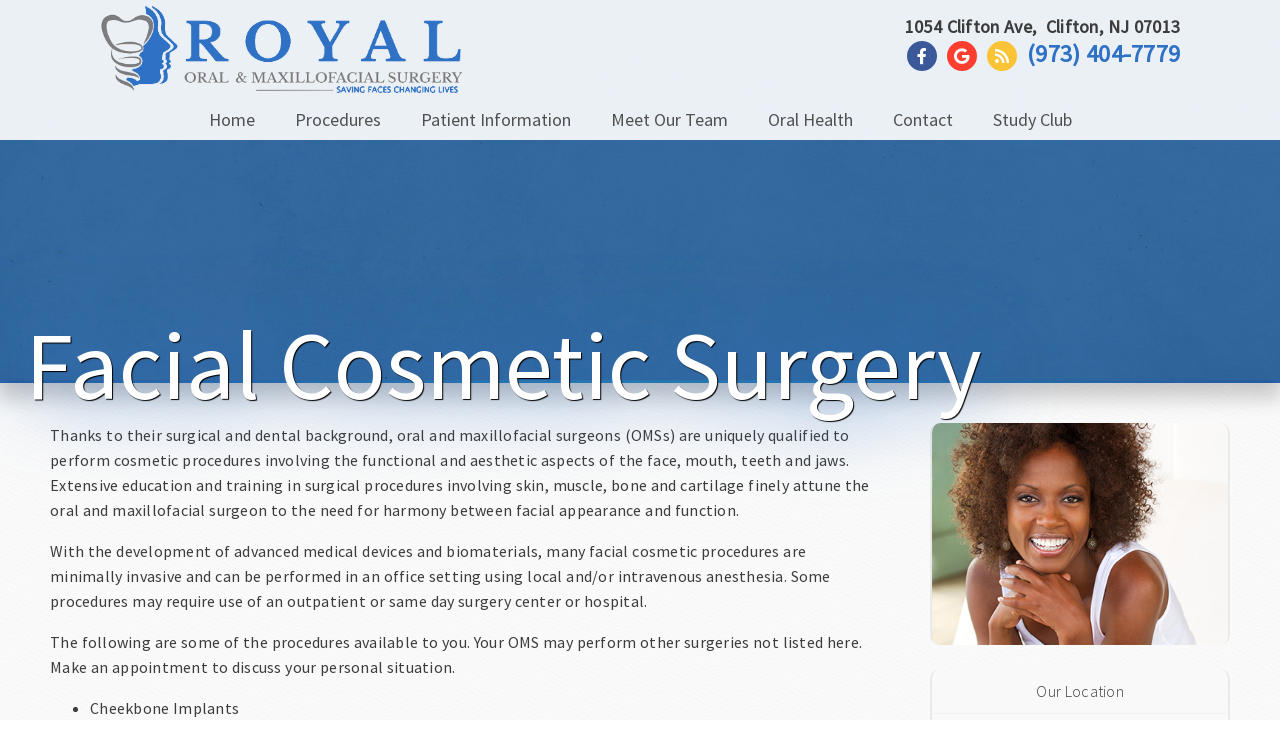

--- FILE ---
content_type: text/html
request_url: https://royaloral.com/services/facial-cosmetic-surgery/
body_size: 17434
content:
<!DOCTYPE html>
		<html lang="en-US" class="loading">
			<head>
				<meta http-equiv="Content-Type" content="text/html; charset=UTF-8" />
				<meta name="viewport" content="width=device-width, initial-scale=1.0">
				<style>
					html {-webkit-tap-highlight-color: rgba(0,0,0,0); -webkit-tap-highlight-color: transparent;}
					body {padding: 0px; margin: 0px; font-size: 16px; font-family: arial; overflow-x: hidden;}
					img {max-width: 100%;}
					section {display: inline-block; clear: both; width: 100%; box-sizing: border-box;}
					a {text-decoration: none;}
					.defer-css {display: none;}
					.skip-menu {position: absolute; left: -500px;}
					.content-section .alerts-panel {width: 100%;}
					.to-top {position: fixed; right: 10px; bottom: 10px; width: 43px; height: 43px; border-radius: 50%; background-color: white; display: block; z-index: 999; box-sizing: border-box; box-shadow: 0px 0px 10px rgba(0, 0, 0, 0.1); text-align: center; line-height: 43px; cursor: pointer; display: none;}
					.content-section {position: relative; display: block;}
					.content-section .alerts-panel p {width: 100%; text-align: center; padding: 20px; margin: 0px; box-sizing: border-box; display: none;}
					.content-section.system-splash {width: 100vw; height: 100vh; padding: 40px; box-sizing: border-box; flex-direction: column; justify-content: center; align-items: center; display: none; z-index: 999999;}
					.content-section.system-splash .system-splash-close {padding: 10px 20px; margin-top: 40px; border: 1px solid black;}
					[data-system="services-faqs-container"] .services-qa-container {display: flex; flex-direction: column;}
					[data-system="services-faqs-container"] .services-qa-container > div {display: none;}
					[data-system="services-faqs-container"] .services-qa-container .services-qa-title {user-select: none; margin: 0px; margin-bottom: 0.5rem; cursor: pointer; border-bottom: 1px dotted #e6e6e6; padding-bottom: 0.5rem; box-sizing: border-box; display: block;}
					[data-system="services-faqs-container"] .services-qa-container .services-qa-title .qa-toggle {float: right; margin-left: 40px;}
					#ad-tracking-source, #ad-tracking-campaign {display: none !important;}

					@media (max-width: 360px) {
						.content-section.system-splash {display: flex;}
					}
				</style>
				<style>
					.preload * {
						-webkit-transition: none !important;
						-moz-transition: none !important;
						-ms-transition: none !important;
						-o-transition: none !important;
					}
				</style>
				<script>var javascript;	javascript.load = []; function javascript() {}</script>
	<script>
				function gtag(arguments) {
					dataLayer.push(arguments);
				}
			
				google_tracking = {
					gtag: function() {
						dataLayer.push(arguments);
					}
				};
			</script>
			<script>
				javascript.load.push('system_gtm');
				javascript.prototype.system_gtm = function() {
					var script_loaded = false;
					function load_script() {
						script_loaded = true;						
						$.getScript('https://www.googletagmanager.com/gtag/js?id=UA-57577029-1');
						window.dataLayer = window.dataLayer || [];
						google_tracking.gtag('js', new Date());
google_tracking.gtag('config', 'UA-57577029-1');

					}
					$(document).one('scroll', function() {
						if (script_loaded == false) {
							load_script();
						}
					});
					$(document).one('mousemove', function() {
						if (script_loaded == false) {
							load_script();
						}
					});
					$('body').one('click', function() {
						if (script_loaded == false) {
							load_script();
						}
					});
				}
			</script>
		<link rel="preload" as="image" href="/custom/images/banner1.webp" imagesrcset="/custom/images/banner1.webp" />
<style>
	@media(max-width:412px) {
		#thor-home-header {
			min-height: 230px;
		}
		
		#thor-home-header .header-logo {
			height: 90px !important;
		}
		
		#thor-home-header .contact-bar .social-container .break:first-of-type {
			height: 30px !important;
		}
		
		#thor-top-menu {
			height: 40px !important;
		}
		
		#thor-home-banner .thor-banner-background {
			height: 160px !important;
		}
		
		#thor-home-circles {
			height: 200px !important;
		}
		
		#thor-home-welcome .content-container {
			min-height: 1000px !important;
		}
		
		#thor-home-welcome h1 {
			min-height: 100px !important;
		}
		
		#thor-home-header .contact-bar .header-address {
			height: 45px !important;
		}
		
		#thor-home-header .contact-bar {
			height: 130px !important;
		}
	}
</style>	
				<meta HTTP-EQUIV="Expires" CONTENT="Never">
				<meta HTTP-EQUIV="CACHE-CONTROL" CONTENT="PUBLIC">
	<meta name="description" content="If you are looking for facial cosmetic surgery in Clifton NJ, look no further than Royal Oral & Maxillofacial Surgery. Call (973) 404-7779 today for an apppointment." /><meta name="keywords" content="Clifton NJ Facial Cosmetic Surgery, Facial Cosmetic Surgery Clifton NJ, Cosmetic Procedures in Clifton NJ, Clifton NJ Cosmetic Procedures, Cosmetic Procedures 07013, Facial Cosmetic Surgery 07013" /><meta name="robots" content="index, follow" /><meta property="og:title" content="Clifton NJ Facial Cosmetic Surgery | Facial Cosmetic Surgery Clifton NJ | Cosmetic Procedures in Clifton NJ" /><meta property="og:url" content="https://royaloral.com/services/facial-cosmetic-surgery/" /><meta property="og:type" content="website" /><meta property="og:description" content="If you are looking for facial cosmetic surgery in Clifton NJ, look no further than Royal Oral & Maxillofacial Surgery. Call (973) 404-7779 today for an apppointment." /><meta property="og:image" content="https://royaloral.com/custom/images/logo.png" /><title>Clifton NJ Facial Cosmetic Surgery | Facial Cosmetic Surgery Clifton NJ | Cosmetic Procedures in Clifton NJ</title><link rel="stylesheet preload" as="font" href="https://fonts.googleapis.com/css?family=Source+Sans+Pro:300,400" media="none" onload="if(media!='all')media='all'"><link rel="stylesheet preload" as="font" href="https://fonts.googleapis.com/css?family=Courgette" media="none" onload="if(media!='all')media='all'"><link rel="stylesheet preload" as="font" href="https://fonts.googleapis.com/css?family=Roboto+Slab" media="none" onload="if(media!='all')media='all'"><link rel="stylesheet preload" as="font" href="https://fonts.googleapis.com/css?family=Cabin" media="none" onload="if(media!='all')media='all'"><link rel="stylesheet preload" as="font" href="https://fonts.googleapis.com/css?family=Great+Vibes" media="none" onload="if(media!='all')media='all'"></head>
		<body class="preload" data-tracking-id="">
	
			<a tabindex="0" class="skip-menu" href="#skip-menu">Skip Menu</a>
	
					<section class="content-section system-splash" style="background-color: #ffffff">
						<img src="/custom/images/logo.png" />
						
						<div class="system-splash-close" style="border-color: #000000; color: #000000;">Continue</div>
					</section>
				
			<section class="content-section">
				<div class="alerts-panel"></div>
			</section>
			<section class="content-section">
				<div class="to-top"><i class="fas fa-angle-up"></i></div>
		<section id="thor-home-header">
		<a aria-label="Home" href="/"><img alt="Logo Image" class="header-logo" src="/custom/images/logo.png" /></a>
		<div class="contact-bar">
			
						<div class="right">
						<ul class="header-address">
							
							<li class="break">1054 Clifton Ave, </li>
						
							
							
								<li class="break">Clifton, NJ 07013</li>
							
						</ul>
						<div class="social-container">
						<span class="break">
					<a href="https://www.facebook.com/Royal-Oral-Maxillofacial-Surgery-1528071827446564/"  rel="noopener" target="_blank" aria-label="Social Media Link"><i class="social-icon fab fa-facebook-f" style="background-color: #3b5998; color: #3b5998;"></i></a><a href="http://tdi2u.com/royomfspjgmb"  rel="noopener" target="_blank" aria-label="Social Media Link"><i class="social-icon fab fa-google" style="background-color: #ff3e30; color: #ff3e30;"></i></a><a href="/blog/"  rel="noopener" target="_blank" aria-label="Social Media Link"><i class="social-icon fas fa-rss" style="background-color: #fbc336; color: #fbc336;"></i></a></span><span class="break"><a aria-label="Click to Call" class="phone" href="tel:+1 (973) 404-7779">(973) 404-7779</a></span>
						</div>
						</div>
							</div>
</section><style>#thor-home-header {
  width: 100%;
  height: 100px;
  background-color: rgba(255,255,255,0.9);
  position: absolute;
  padding: 0px 250px;
  box-sizing: border-box;
  display: block;
  z-index: 900;
}
#thor-home-header .header-logo {
  transform: translate(0px,15px);
  max-height: 90px;
  max-width: 380px;
}
#thor-home-header .contact-bar {
  text-align: right;
  display: inline-block;
  position: absolute;
  top: 15px;
  right: 0px;
  padding-right: inherit;
  font-family: 'Source Sans Pro', sans-serif;
  letter-spacing: 0.25px;
  word-spacing: 0.5px;
  font-weight: 100;
}
#thor-home-header .contact-bar .number-label {
  position: relative;
  top: -3px;
  display: inline-block;
  margin-right: 5px;
  margin-left: 10px;
  font-size: 16px;
  font-family: 'Source Sans Pro', sans-serif;
}
#thor-home-header .contact-bar .multi-location .line-1:hover {
  box-shadow: 0px 0px 15px rgba(47,113,196,0.3);
  border: 1px solid #2f71c4;
}
#thor-home-header .contact-bar .multi-location a {
  color: #3c3c3c;
}
#thor-home-header .contact-bar .multi-location a .line-1 {
  font-size: 32px;
  line-height: 18px;
  box-shadow: 0px 0px 15px rgba(0,0,0,0.05);
  padding: 10px;
  cursor: pointer;
  transition: box-shadow 0.2s, border 0.2s;
  border: 1px solid white;
  box-sizing: border-box;
}
#thor-home-header .contact-bar .multi-location a .line-1 .line-2 {
  font-size: 20px;
}
#thor-home-header .contact-bar .multi-location a .number-bubble {
  display: inline-block;
  background-color: #2f71c4;
  color: white;
  text-align: center;
  padding: 3px 10px;
  height: 32px;
  line-height: 30px;
  font-weight: 400;
}
#thor-home-header .contact-bar .social-container .social-icon::after {
  background-color: rgba(255,255,255,0);
}
#thor-home-header .contact-bar .social-container .social-icon:hover {
  transform: scale(1.2);
}
#thor-home-header .contact-bar .social-container .social-icon {
  line-height: 30px;
  margin-right: 10px;
  width: 30px;
  height: 30px;
  text-align: center;
  color: white;
  border-radius: 50%;
  cursor: pointer;
  transition: transform 0.2s;
  color: white !important;
}
#thor-home-header .contact-bar .phone:hover {
  color: #2d97d8;
}
#thor-home-header .contact-bar .phone {
  font-family: 'Source Sans Pro', sans-serif;
  font-size: 24px;
  text-decoration: none;
  color: #2f71c4;
  transition: color 0.2s;
}
#thor-home-header .contact-bar .header-address {
  padding: 0px;
  margin: 0px;
  font-family: 'Source Sans Pro', sans-serif;
  font-size: 18px;
  color: #3c3c3c;
}
#thor-home-header .contact-bar .header-address .break {
  margin-right: 5px;
}
#thor-home-header .contact-bar .header-address li {
  display: inline-block;
  margin-right: 5px;
}
#thor-home-header .contact-bar .header-address li:last-of-type {
  margin-right: 0px;
}
#thor-home-header .contact-bar .right.ungrouped:not(:last-of-type) {
  margin-right: 40px;
}
#thor-home-header .contact-bar .right.ungrouped {
  max-width: 300px;
  display: inline-block;
  vertical-align: top;
}
#thor-home-header .contact-bar .right.ungrouped .header-address {
  font-weight: 400;
}
#thor-home-header .contact-bar .right.ungrouped .break {
  display: block;
}
@media (max-width: 1600px) {
  #thor-home-header {
    padding: 0px 100px;
  }
}
@media (max-width: 1024px) {
  #thor-home-header {
    padding: 0px 40px;
    position: relative;
    height: auto;
    display: inline-block;
    width: 100%;
    text-align: center;
  }
  #thor-home-header .header-logo {
    max-height: 120px;
  }
  #thor-home-header .header-address li.break {
    margin-right: 0px;
    display: block;
  }
  #thor-home-header .contact-bar {
    position: relative;
    padding: 20px 0px 0px;
    text-align: center;
    display: block;
    top: 0px;
  }
  #thor-home-header .contact-bar .multi-location a .line-1 {
    max-width: 280px;
    text-align: center;
    position: relative;
    left: 50%;
    transform: translate(-50%);
    margin-top: 5px;
    margin-bottom: 10px;
    font-size: 22px;
  }
  #thor-home-header .contact-bar .multi-location a .line-1 .line-2 {
    font-size: 18px;
    margin-top: 5px;
  }
  #thor-home-header .contact-bar .multi-location a .number-bubble {
    padding: 0px 10px;
  }
  #thor-home-header .contact-bar .social-container .break {
    display: block;
  }
  #thor-home-header .contact-bar .social-container .break:first-of-type {
    margin: 10px 0px;
  }
  #thor-home-header .contact-bar .social-container .break:first-of-type a:last-of-type .social-icon {
    margin-right: 0px;
  }
  #thor-home-header .contact-bar .social-container .break:first-of-type a .social-icon {
    margin-right: 10px;
  }
}
@media (max-width: 480px) {
  #thor-home-header .header-logo {
    max-width: 100%;
  }
}
</style><section id="thor-top-menu">
	<div class="top-menu-mobile">
		<i class="fas fa-bars"></i>
	</div>
	<div class="top-menu-nav">
		<ul class="top-menu-main-menu">
			<li tabindex="0" role="button" class="top-menu-item" data-url="/">Home</li><li tabindex="0" role="button" class="top-menu-item" data-url="/services/">Procedures<ul class="top-menu-sub-menu mega-menu"><ul class="mega-menu-column not-grouped"><li tabindex="0" role="button" class="top-menu-sub-menu-item" data-url="/services/all-on-4/">All on 4&reg;</li><li tabindex="0" role="button" class="top-menu-sub-menu-item" data-url="/services/digital-imaging/">3D Imaging</li><li tabindex="0" role="button" class="top-menu-sub-menu-item" data-url="/services/administration-of-anesthesia/">Administration of Anesthesia</li><li tabindex="0" role="button" class="top-menu-sub-menu-item" data-url="/services/cleft-lip-palate-correction/">Cleft Lip &amp; Palate Correction</li><li tabindex="0" role="button" class="top-menu-sub-menu-item" data-url="/services/corrective-jaw-surgery/">Corrective Jaw Surgery</li><li tabindex="0" role="button" class="top-menu-sub-menu-item" data-url="/services/dental-soft-tissue-surgery/">Dental &amp; Soft Tissue Surgery</li><li tabindex="0" role="button" class="top-menu-sub-menu-item" data-url="/services/dental-implant-surgery/">Dental Implant Surgery</li><li tabindex="0" role="button" class="top-menu-sub-menu-item" data-url="/services/facial-cosmetic-surgery/">Facial Cosmetic Surgery</li><li tabindex="0" role="button" class="top-menu-sub-menu-item" data-url="/services/head-neck-oral-cancer/">Head, Neck, &amp; Oral Cancer</li><li tabindex="0" role="button" class="top-menu-sub-menu-item" data-url="/services/obstructive-sleep-apnea/">Obstructive Sleep Apnea</li><li tabindex="0" role="button" class="top-menu-sub-menu-item" data-url="/services/tmj-disorder/">TMJ Disorders</li><li tabindex="0" role="button" class="top-menu-sub-menu-item" data-url="/services/treatment-facial-injury/">Treatment of Facial Injury</li><li tabindex="0" role="button" class="top-menu-sub-menu-item" data-url="/services/wisdom-teeth-management/">Wisdom Teeth Management</li></ul><li tabindex="0" role="button" class="view-all view-all-mega" data-url="/services/">View All</li></ul></li><li tabindex="0" role="button" class="top-menu-item" data-url="/patient-information/">Patient Information<ul class="top-menu-sub-menu"><li tabindex="0" role="button" class="top-menu-sub-menu-item" data-url="/patient-information/patient-forms/">Patient Forms</li><li tabindex="0" role="button" class="top-menu-sub-menu-item" data-url="/patient-information/financial-information/">Financial Information</li><li tabindex="0" role="button" class="top-menu-sub-menu-item" data-url="/patient-information/our-facility/">Our Facility</li><li tabindex="0" role="button" class="top-menu-sub-menu-item" data-url="/patient-info/">Patient Information</li></ul></li><li tabindex="0" role="button" class="top-menu-item" data-url="/staff/imad-tamimi-dmd/">Meet Our Team<ul class="top-menu-sub-menu"><li tabindex="0" role="button" class="top-menu-sub-menu-item" data-url="/staff/imad-tamimi-dmd/">Meet Dr. Tamimi</li><li tabindex="0" role="button" class="top-menu-sub-menu-item" data-url="/staff/team/">Meet Staff</li></ul></li><li tabindex="0" role="button" class="top-menu-item" data-url="/oral-health/">Oral Health<ul class="top-menu-sub-menu"><li tabindex="0" role="button" class="top-menu-sub-menu-item" data-url="/library/dental-implants/">Dental Implants</li><li tabindex="0" role="button" class="top-menu-sub-menu-item" data-url="/library/osseous-grafts-or-bone-grafts/">Bone Grafts</li><li tabindex="0" role="button" class="top-menu-sub-menu-item" data-url="/library/wisdom-teeth/">Wisdom Teeth</li><li tabindex="0" role="button" class="top-menu-sub-menu-item" data-url="/library/jaw-surgery/">Jaw Surgery</li><li tabindex="0" role="button" class="top-menu-sub-menu-item" data-url="/library/tmj-disorders/">TMJ Disorders</li></ul></li><li tabindex="0" role="button" class="top-menu-item" data-url="/contact/contact-form/">Contact</li><li tabindex="0" role="button" class="top-menu-item" data-url="/study-club/">Study Club</li>		</ul>
	</div>
	<div class="clear"></div>
</section><style>#thor-top-menu {
  width: 100%;
  height: 40px;
  position: absolute;
  padding: 0px 250px;
  box-sizing: border-box;
  display: block;
  z-index: 100;
  background-color: rgba(255,255,255,0.9);
  top: 100px;
  text-align: center;
  font-family: 'Source Sans Pro', sans-serif;
  font-size: 18px;
  z-index: 800;
}
#thor-top-menu sup {
  position: absolute;
}
#thor-top-menu .top-menu-mobile {
  display: none;
}
#thor-top-menu .top-menu-main-menu {
  padding: 0px;
  margin: 0px;
  padding-right: inherit;
  right: 0px;
}
#thor-top-menu .top-menu-main-menu .top-menu-item:hover {
  color: #2f71c4;
  box-shadow: inset 0px -3px 0px #2f71c4;
}
#thor-top-menu .top-menu-main-menu .top-menu-item {
  display: inline-block;
  margin-right: 20px;
  line-height: 40px;
  cursor: pointer;
  transition: color 0.2s, box-shadow 0.2s;
  padding: 0px 10px;
  color: #505050;
}
#thor-top-menu .top-menu-main-menu .top-menu-item .top-menu-sub-menu {
  display: none;
  position: absolute;
  list-style: none;
  padding: 0px;
  margin: 0px;
  text-align: left;
  width: 100%;
  left: 0px;
  background-image: linear-gradient(rgba(255,255,255,0.9),#ffffff);
  top: 40px;
  text-align: center;
  padding: 20px 0px;
  z-index: 500;
  box-shadow: 0px 35px 30px rgba(0,0,0,0.15);
  height: auto;
}
#thor-top-menu .top-menu-main-menu .top-menu-item .top-menu-sub-menu .top-menu-sub-menu-item:hover {
  color: #2f71c4;
}
#thor-top-menu .top-menu-main-menu .top-menu-item .top-menu-sub-menu .top-menu-sub-menu-item {
  color: #505050;
  transition: color 0.2s;
}
#thor-top-menu .top-menu-main-menu .top-menu-item .mega-menu .column-header {
  color: #3c3c3c;
  font-size: 14px;
  font-weight: bold;
}
#thor-top-menu .top-menu-main-menu .top-menu-item .mega-menu .top-menu-sub-menu-item {
  float: left;
}
#thor-top-menu .top-menu-main-menu .top-menu-item .mega-menu .mega-menu-column {
  list-style: none;
  display: inline-block;
  width: 25%;
  vertical-align: top;
  box-sizing: border-box;
  padding-left: 0px;
}
#thor-top-menu .top-menu-main-menu .top-menu-item .mega-menu .mega-menu-column .top-menu-sub-menu-item {
  float: none;
}
#thor-top-menu .top-menu-main-menu .top-menu-item .mega-menu .mega-menu-column.levels {
  width: 100%;
}
#thor-top-menu .top-menu-main-menu .top-menu-item .mega-menu .mega-menu-column.levels .submenu-third-level {
  list-style: none;
  padding: 0px;
  display: none;
  border-bottom: 1px solid rgba(47,113,196,0.1);
}
#thor-top-menu .top-menu-main-menu .top-menu-item .mega-menu .mega-menu-column.levels .column-header {
  color: #3c3c3c;
  font-size: 18px;
  font-weight: normal;
  transition: color 0.2s, box-shadow 0.2s;
}
#thor-top-menu .top-menu-main-menu .top-menu-item .mega-menu .mega-menu-column.levels .column-header.selected {
  box-shadow: 0px 20px 25px rgba(47,113,196,0.05);
  color: #2f71c4;
}
#thor-top-menu .top-menu-main-menu .top-menu-item .mega-menu .mega-menu-column.levels .top-menu-sub-menu-item {
  float: none;
}
#thor-top-menu .top-menu-main-menu .top-menu-item .mega-menu .not-grouped {
  width: 100%;
}
#thor-top-menu .top-menu-main-menu .top-menu-item .mega-menu .not-grouped .top-menu-sub-menu-item {
  display: inline-block;
  width: 25%;
  float: left;
}
#thor-top-menu .top-menu-main-menu .top-menu-item:last-of-type {
  margin-right: 0px;
}
@media (max-width: 1600px) {
  #thor-top-menu {
    padding: 0px 150px;
  }
}
@media (max-width: 1600px) {
  #thor-top-menu {
    padding: 0px 100px;
  }
}
@media (max-width: 1024px) {
  #thor-top-menu {
    position: relative;
    top: initial;
    padding: 0px 20px;
  }
  #thor-top-menu .top-menu-mobile {
    display: block;
    text-align: right;
    font-size: 24px;
    line-height: 32px;
    cursor: pointer;
  }
  #thor-top-menu .top-menu-main-menu {
    display: none;
    width: 100%;
    background-color: rgba(255,255,255,0.9);
    top: 40px;
    position: absolute;
  }
  #thor-top-menu .top-menu-main-menu .top-menu-item:hover {
    box-shadow: none;
  }
  #thor-top-menu .top-menu-main-menu .top-menu-item {
    width: 100%;
    padding: 0px;
    margin: 0px;
  }
  #thor-top-menu .top-menu-main-menu .top-menu-item .top-menu-sub-menu {
    position: relative;
    padding: 0px;
    top: 0px;
    height: auto;
  }
  #thor-top-menu .top-menu-main-menu .top-menu-item .mega-menu {
    padding: 0px;
    margin: 0px;
  }
  #thor-top-menu .top-menu-main-menu .top-menu-item .mega-menu .not-grouped .top-menu-sub-menu-item {
    width: 100%;
  }
  #thor-top-menu .top-menu-main-menu .top-menu-item .mega-menu .mega-menu-column {
    width: 100%;
    padding: 0px;
    margin: 0px;
  }
}
</style><script>javascript.load.push('thor_main_menu_actions');

javascript.prototype.system_change_menu_behavior = function() {
	if (viewportSize.width > 1024) {
		$('#thor-top-menu .top-menu-main-menu').css('display', 'block');
		$('#thor-top-menu .top-menu-sub-menu').css('display', 'none');
		$('#thor-top-menu .top-menu-main-menu .top-menu-item .top-menu-sub-menu').css({'padding': '20px 0px', 'height': 'auto'});
	}
	else {
		$('#thor-top-menu .top-menu-main-menu').css('display', 'none');
		$('#thor-top-menu .top-menu-sub-menu').css('display', 'none');
		$('#thor-top-menu .top-menu-main-menu .top-menu-item .top-menu-sub-menu').css({'padding': '0px', 'height': 'auto'});
	}
}

javascript.prototype.thor_main_menu_actions = function() {
	var menuLock = false;

	$('#thor-top-menu .top-menu-item').each(function() {
		if ($(this).find('.top-menu-sub-menu-item').length == 1) {
			var swapData = $(this).find('.top-menu-sub-menu-item:first').attr('data-url');
			$(this).attr('data-url', swapData);
			$(this).find('.top-menu-sub-menu').remove();
		}
	});

	$('#thor-top-menu .top-menu-item').mouseover(function() {
		if (viewportSize.width > 1024) {
			if ($(this).find('.top-menu-sub-menu').length > 0) {
				$(this).find('.top-menu-sub-menu').stop().slideDown(200, function() {});
			}
		}
	});
	
	$('#thor-top-menu .view-all').click(function() {
		$(location).attr('href', $(this).attr('data-url'));
	});
	
	$('#thor-top-menu .top-menu-item').click(function() {
		if (viewportSize.width <= 1024) {
			if ($(this).find('.top-menu-sub-menu').length > 0) {
				$(this).find('.top-menu-sub-menu').animate({
					height: "toggle",
					opacity: "toggle"
				}, 200);
			}
			else {
				if ($(this).attr('data-url') !== "") {
					if ($(this).attr('data-url').indexOf('https://') > -1 || $(this).attr('data-url').indexOf('http://') > -1) {
						var external_link = $(this).attr('data-url');
						window.open(external_link);
					}
					else {
						$(location).attr('href', $(this).attr('data-url'));
					}
				}
			}
		}
		else {
			if ($(this).attr('data-url') !== "") {
				if ($(this).attr('data-url').indexOf('https://') > -1 || $(this).attr('data-url').indexOf('http://') > -1) {
					var external_link = $(this).attr('data-url');
					window.open(external_link);
				}
				else {
					$(location).attr('href', $(this).attr('data-url'));
				}
			}
		}
	});
	
	$('#thor-top-menu .top-menu-item').mouseleave(function() {
		if (viewportSize.width > 1024) {
			if ($(this).find('.top-menu-sub-menu').length > 0) {
				$(this).find('.top-menu-sub-menu').stop().slideUp(200, function() {});
			}
		}
	});
		
	$('.top-menu-sub-menu-item').click(function(e) {
		e.stopPropagation();
		if ($(this).attr('data-url').indexOf('https://') > -1 || $(this).attr('data-url').indexOf('http://') > -1) {
			var external_link = $(this).attr('data-url');
			window.open(external_link);
		}
		else {
			$(location).attr('href', $(this).attr('data-url'));
		}
	});
	
	$('#thor-top-menu .top-menu-mobile').click(function() {
		$('.top-menu-main-menu').animate({
			height: "toggle",
			opacity: "toggle"
		}, 200);
	});
	
	$('.mega-menu-column.levels .column-header').click(function(e) {
		e.stopPropagation();
		$('.top-menu-sub-menu.mega-menu').css('height', 'auto');
		$(this).closest('.mega-menu-column').children('.submenu-third-level').animate({
			height: "toggle",
			opacity: "toggle"
		}, 200);
		
		if ($(this).hasClass('selected')) {
			$(this).removeClass('selected');
		}
		else {
			$(this).addClass('selected');
		}
	});
}
</script>
		<section id="thor-interior-banner" data-images="/custom/images/interior-pattern.jpg">
			<div class="thor-banner-background"></div>
			<div id="skip-menu" name="skip-menu" tabindex="0" style="height: 0px; width: 0px; display: block; position: absolute;"></div>
							
					<section class="system-page-title-default">
						<h1>Facial Cosmetic Surgery</h1>
					</section>
				

		</section>
	<style>#thor-interior-banner {
  box-sizing: border-box;
  width: 100%;
  display: block;
  position: relative;
  border: 0px;
  border-bottom: 3px solid #27699b;
  border-image: linear-gradient(to right,#2f71c4,#2d97d8,#2f71c4) 1;
  z-index: 100;
}
#thor-interior-banner .thor-banner-background {
  position: relative;
  width: 100%;
  padding: 50px 0px;
  background-size: cover;
  background-repeat: no-repeat;
  background-position: 50% 100%;
  box-shadow: 0px 15px 20px 3px rgba(0,0,0,0.2);
  height: 520px;
}
#thor-interior-banner .system-page-title-default {
  position: absolute;
  bottom: 0px;
  padding-left: 250px;
  color: white;
  text-shadow: 1px 1px 1px black;
  transform: translate(-75px,45px);
}
#thor-interior-banner .system-page-title-default h1 {
  font-size: 96px;
  padding: 0px;
  margin: 0px;
  font-weight: 100;
  filter: drop-shadow(0px 0px 40px #2f71c4);
  font-family: 'Great Vibes', cursive;
}
@media (max-width: 1600px) {
  #thor-interior-banner .system-page-title-default {
    padding-left: 150px;
  }
}
@media (max-width: 1366px) {
  #thor-interior-banner .system-page-title-default {
    padding-left: 100px;
  }
}
@media (max-width: 1280px) {
  #thor-interior-banner .thor-banner-background {
    height: 360px;
  }
}
@media (max-width: 1024px) {
  #thor-interior-banner .thor-banner-background {
    height: 300px;
    background-position: center center;
  }
}
@media (max-width: 768px) {
  #thor-interior-banner .system-page-title-default {
    padding: 0px 20px;
    transform: translate(0px,35px);
  }
  #thor-interior-banner .system-page-title-default h1 {
    font-size: 64px;
    text-align: center;
    filter: drop-shadow(0px 0px 15px #27699b);
  }
}
@media (max-width: 640px) {
  #thor-interior-banner .thor-banner-background {
    height: 120px;
  }
  #thor-interior-banner .system-page-title-default h1 {
    font-size: 54px;
  }
}
</style><script>javascript.load.push('thor_interior_banner');
javascript.load.push('system_random_image');

javascript.prototype.system_random_image = function() {
	var banner_images = $('#thor-interior-banner').attr('data-images').split('::');
	var banner_image = (banner_images[Math.floor(Math.random() * (banner_images.length))]);
	
	$('#thor-interior-banner .thor-banner-background').css('background-image', 'url('+banner_image+')');
}

javascript.prototype.thor_interior_banner = function() {	
	$(document).scroll(function() {
		if (viewportSize.width > 1024) {
			var elementHeight = $('#thor-interior-banner .thor-banner-background').outerHeight();
			//var startEffect = $('#thor-interior-banner .thor-banner-background').offset().top;
			var startEffect = 0;
			var endEffect = $('#thor-interior-banner .thor-banner-background').offset().top + elementHeight;
			
			var pageHeight = $(document).height();
				
			var scrollDistance = endEffect - startEffect;
			var scrollPosition = $(document).scrollTop();
			
			if (scrollPosition > startEffect && scrollPosition < endEffect) {
				scrollPercent = ((scrollPosition - startEffect) / scrollDistance * 100).toFixed(2);	
				$('#thor-interior-banner .thor-banner-background').css('background-position', 'center '+(100 - scrollPercent)+'%');	
			}
		}
	});
}
</script><section id="interior-services-container">
		<div class="content-container">
					<div id="left-side-bar">
				<p>Thanks to their surgical and dental background, oral and maxillofacial surgeons (OMSs) are uniquely qualified to perform cosmetic procedures involving the functional and aesthetic aspects of the face, mouth, teeth and jaws. Extensive education and training in surgical procedures involving skin, muscle, bone and cartilage finely attune the oral and maxillofacial surgeon to the need for harmony between facial appearance and function.</p>
<p>With the development of advanced medical devices and biomaterials, many facial cosmetic procedures are minimally invasive and can be performed in an office setting using local and/or intravenous anesthesia. Some procedures may require use of an outpatient or same day surgery center or hospital.</p>
<p>The following are some of the procedures available to you. Your OMS may perform other surgeries not listed here. Make an appointment to discuss your personal situation.</p>
<ul>
	<li>Cheekbone Implants</li>
	<li>Chin Surgery</li>
	<li>Ear Surgery</li>
	<li>Eyelid Surgery</li>
	<li>Facelift</li>
	<li>Facial and Neck Liposuction</li>
	<li>Forehead/Brow Lift</li>
	<li>Lip Enhancement</li>
	<li>Nasal Reconstruction</li>
	<li>Skin Treatments</li>
	<li>Botox® Injections</li>
	<li>Dermabrasion</li>
	<li>Laser Treatment</li>
	<li>Injectable Fillers (Restylane®, Collagen, etc.)</li>
</ul>
<p>Dr. Tamimi at Royal Oral & Maxillofacial Surgery is available during office hours to answer your cosmetic procedure questions. : Don't hesitate to make a consultation appointment (973) 404-7779.</p>
					</div>
					
		<section id="context-bar" class="context-bar">
			<div class="context-bar-above">
				
			</div>
	<img class="portrait" src="/_content/_services/_dental/_images/digital-impressions.jpg" />
				<div id="context-bar-locations">
			<h2>Our Location</h2>
							<div class="context-location-block">
							<span>1054 Clifton Ave<br/>
						
							</span>
							<span>Clifton</span><span>,</span> <span>NJ</span> <span>07013</span><br/>
						<span><a aria-label="Click to Call" href="tel:+1 (973) 404-7779">(973) 404-7779</a></span><br/>
							</div>
						</div>
					<div class="context-bar-content">
					<h2>Follow Us</h2>
					<div id="social-icon-container">
				
						<a href="https://www.facebook.com/Royal-Oral-Maxillofacial-Surgery-1528071827446564/" target="_blank" aria-label="Social Media Links" rel="noopener"><i class="social-icon fab fa-facebook-f" style="background-color: #3b5998; color: #3b5998;"></i></a>
					
						<a href="http://tdi2u.com/royomfspjgmb" target="_blank" aria-label="Social Media Links" rel="noopener"><i class="social-icon fab fa-google" style="background-color: #ff3e30; color: #ff3e30;"></i></a>
					
						<a href="/blog/" target="_blank" aria-label="Social Media Links" rel="noopener"><i class="social-icon fas fa-rss" style="background-color: #fbc336; color: #fbc336;"></i></a>
					
					</div>
					</div>
				
			<div class="context-bar-below">
				<div class="context-bar-content">
					<h2>Office Hours</h2>
					<div id="context-bar-hours">
			<div class="context-hour-row"><span class="hours day">monday</span><span class="hours time">9:00am – 6:00pm</span></div><div class="context-hour-row"><span class="hours day">tuesday</span><span class="hours time">9:00am – 6:00pm</span></div><div class="context-hour-row"><span class="hours day">wednesday</span><span class="hours time">9:00am – 6:00pm</span></div><div class="context-hour-row"><span class="hours day">thursday</span><span class="hours time">9:00am – 5:00pm</span></div><div class="context-hour-row"><span class="hours day">friday</span><span class="hours time">8:00am – 5:00pm</span></div><!--<div class="context-hour-row"><span class="hours day">saturday</span><span class="hours time">9:00am – 3:00pm</span></div>-->
					</div>
				</div>
			</div>
		</section>
	
				</div>
					</div>
	<div class="clear"></div>
</section><style>#interior-services-container {
  box-sizing: border-box;
  width: 100%;
  background: white;
  padding: 40px 0px 20px;
  position: relative;
  text-align: left;
  border: 0px;
  background-image: linear-gradient(rgba(255,255,255,0.45),rgba(255,255,255,0.45)), url(/_templates/_interior_1/_images/bg-texture.png);
  border-bottom: 3px solid #2f71c4;
  border-image: linear-gradient(to right,#2f71c4,#2d97d8,#2f71c4 100%) 1;
}
#interior-services-container h1 {
  font-family: 'Source Sans Pro', sans-serif;
  font-weight: 300;
  padding: 40px 0px 40px;
  margin: 0px;
  font-size: 48px;
  color: #2f71c4;
  line-height: initial;
}
#interior-services-container h2 {
  font-family: 'Source Sans Pro', sans-serif;
  font-weight: 100;
  font-size: 32px;
  color: #2f71c4;
  line-height: initial;
  padding: 10px 0px;
  margin: 10px 0px;
}
#interior-services-container p {
  width: 100%;
  font-family: 'Source Sans Pro', sans-serif;
  font-size: 16px;
  color: #3c3c3c;
  letter-spacing: 0.25px;
  word-spacing: 0.5px;
  line-height: 1.6em;
}
#interior-services-container p:first-of-type {
  margin-top: 0px;
}
#interior-services-container li {
  color: #3c3c3c;
  font-family: 'Source Sans Pro', sans-serif;
  letter-spacing: 0.25px;
  word-spacing: 0.5px;
  line-height: 1.6em;
}
#interior-services-container .content-container {
  width: 100%;
  margin: 0px auto;
  text-align: left;
  font-family: 'Source Sans Pro', sans-serif;
  font-size: 16px;
  padding: 0px 250px 40px;
  box-sizing: border-box;
  display: inline-block;
}
#interior-services-container .content-container p:first-of-type {
  margin-top: 0px;
}
#interior-services-container a:hover {
  color: #2d97d8;
}
#interior-services-container a {
  color: #2f71c4;
  transition: color 0.2s;
}
#interior-services-container #left-side-bar {
  float: left;
  width: calc(100% - 300px);
  padding-right: 60px;
  box-sizing: border-box;
}
#interior-services-container [data-system="services-faqs-container"] {
  margin-top: 40px;
}
#interior-services-container [data-system="services-faqs-container"] h2 {
  margin: 1rem 0px;
  border-bottom: 1px solid #2d97d8;
  font-family: 'Source Sans Pro', sans-serif;
  font-weight: 100;
  font-size: 32px;
  color: #2f71c4;
}
#interior-services-container [data-system="services-faqs-container"] h2:hover {
  color: #2f71c4;
}
#interior-services-container [data-system="services-faqs-container"] h3 {
  font-family: 'Source Sans Pro', sans-serif;
  font-weight: normal;
  color: #2f71c4;
  transition: color 0.4s;
}
#interior-services-container [data-system="services-faqs-container"] h3:hover {
  color: #2d97d8;
}
#interior-services-container [data-system="services-faqs-container"] p {
  font-family: 'Source Sans Pro', sans-serif;
  color: #3c3c3c;
}
#interior-services-container [data-system="services-faqs-container"] div[itemprop="text"] p:first-of-type {
  margin-top: 0px;
}
@media (max-width: 1600px) {
  #interior-services-container .content-container {
    padding: 0px 150px 20px;
  }
}
@media (max-width: 1366px) {
  #interior-services-container .content-container {
    padding: 0px 50px 20px;
  }
  #interior-services-container #left-side-bar {
    padding-right: 50px;
  }
}
@media (max-width: 1024px) {
  #interior-services-container #left-side-bar {
    width: 100%;
    padding-right: 0px;
  }
  #interior-services-container #right-side-bar {
    margin-top: 20px;
    width: 100%;
  }
  #interior-services-container .content-container {
    padding: 0px 40px 20px;
  }
}
</style><style>section#context-bar.context-bar {
  float: right;
  width: 300px;
  font-family: 'Source Sans Pro', sans-serif;
  font-weight: 100;
  font-size: 16px;
  clear: none;
  color: #3c3c3c;
}
section#context-bar.context-bar li:hover a {
  color: #2d97d8;
}
section#context-bar.context-bar li a {
  color: #2f71c4;
  transition: color 0.2s;
  width: 100%;
  height: 100%;
  padding: 10px 20px;
  display: inline-block;
  box-sizing: border-box;
}
section#context-bar.context-bar .portrait {
  width: 100%;
  max-width: 400px;
  height: auto;
  background-size: cover;
  border-radius: 10px;
  border-left: 2px solid #eaeaea;
  border-right: 2px solid #eaeaea;
  box-sizing: border-box;
  position: relative;
  left: 50%;
  transform: translate(-50%);
  margin-bottom: 20px;
}
section#context-bar.context-bar h2 {
  font-size: 16px;
  font-family: 'Source Sans Pro', sans-serif;
  color: #3c3c3c;
  letter-spacing: 0.25px;
  word-spacing: 0.5px;
  margin: 20px 0px 0px;
  background-color: #f9f9f9;
  line-height: 24px;
  padding: 10px 0px;
  text-align: center;
  font-weight: 100;
  border-left: 2px solid #eaeaea;
  border-right: 2px solid #eaeaea;
  border-top-left-radius: 10px;
  border-top-right-radius: 10px;
  border-bottom: 1px solid rgba(47,113,196,0.05);
  margin-top: 0px;
}
section#context-bar.context-bar .context-location-block {
  display: inline-block;
  text-align: left;
  vertical-align: top;
  font-family: 'Source Sans Pro', sans-serif;
  font-size: 20px;
  line-height: 26px;
}
section#context-bar.context-bar .context-bar-menu {
  list-style: none;
  padding: 0px;
  margin: 0px;
  margin-bottom: 0px;
  background-color: #f9f9f9;
  margin-bottom: 20px;
  border-left: 2px solid #eaeaea;
  border-right: 2px solid #eaeaea;
  border-bottom-left-radius: 10px;
  border-bottom-right-radius: 10px;
}
section#context-bar.context-bar .context-bar-menu .selected {
  background-color: rgba(47,113,196,0.05);
}
section#context-bar.context-bar .context-bar-menu li {
  cursor: pointer;
  transition: background-color 0.2s;
}
section#context-bar.context-bar .context-bar-menu a:last-of-type li {
  border-bottom-left-radius: 10px;
  border-bottom-right-radius: 10px;
}
section#context-bar.context-bar .context-bar-menu li:hover {
  background-color: rgba(47,113,196,0.05);
}
section#context-bar.context-bar .context-hour-row {
  padding: 5px 20px;
}
section#context-bar.context-bar #context-bar-hours {
  background-color: #f9f9f9;
  border-left: 2px solid #eaeaea;
  border-right: 2px solid #eaeaea;
  border-bottom-left-radius: 10px;
  border-bottom-right-radius: 10px;
  font-family: 'Source Sans Pro', sans-serif;
  font-weight: 100;
  font-size: 16px;
  padding: 10px 20px;
}
section#context-bar.context-bar #context-bar-hours .context-hour-row {
  padding: 5px 0px;
}
section#context-bar.context-bar #context-bar-locations {
  font-family: 'Source Sans Pro', sans-serif;
  font-weight: 100;
  font-size: 16px;
}
section#context-bar.context-bar #context-bar-locations .context-location-block {
  border-left: 2px solid #eaeaea;
  border-right: 2px solid #eaeaea;
  width: 100%;
  padding: 10px 20px;
  box-sizing: border-box;
  border-bottom-left-radius: 10px;
  border-bottom-right-radius: 10px;
  background-color: #f9f9f9;
}
section#context-bar.context-bar #context-bar-single-location {
  background-color: #f9f9f9;
  padding: 10px 20px;
  border-left: 2px solid #eaeaea;
  border-right: 2px solid #eaeaea;
  border-bottom-left-radius: 10px;
  border-bottom-right-radius: 10px;
  font-family: 'Source Sans Pro', sans-serif;
  font-weight: 100;
  font-size: 16px;
}
section#context-bar.context-bar #social-icon-container {
  border-left: 2px solid #eaeaea;
  border-right: 2px solid #eaeaea;
  background-color: #f9f9f9;
  padding: 10px 0px;
  border-bottom-left-radius: 10px;
  border-bottom-right-radius: 10px;
  text-align: center;
  font-size: 20px;
}
section#context-bar.context-bar #social-icon-container a {
  margin: 5px;
  display: inline-block;
}
section#context-bar.context-bar #social-icon-container .social-icon {
  color: white !important;
  width: 40px;
  height: 40px;
  line-height: 40px;
  text-align: center;
  border-radius: 50%;
  display: inline-block;
  transition: transform 0.2s;
  cursor: pointer;
}
section#context-bar.context-bar #social-icon-container .social-icon:hover {
  transform: scale(1.2);
}
section#context-bar.context-bar #social-icon-container .social-icon:first-of-type {
  margin-left: 0px;
}
section#context-bar.context-bar #social-icon-container .social-icon:last-of-type {
  margin-right: 0px;
}
section#context-bar.context-bar .context-bar-content {
  margin-top: 20px;
}
section#context-bar.context-bar .clear {
  clear: both;
}
section#context-bar.context-bar .hours {
  line-height: 24px;
}
section#context-bar.context-bar .hours.day {
  text-transform: capitalize;
  display: inline-block;
  width: 100px;
  vertical-align: top;
}
section#context-bar.context-bar .hours.time {
  display: inline-block;
  width: calc(100% - 100px);
  text-align: right;
  vertical-align: top;
}
@media (max-width: 1024px) {
  section#context-bar.context-bar {
    width: 100%;
  }
}
</style><style>#falcon-home-footer {background-image: linear-gradient(rgba(0,0,0,0.5),rgba(0,0,0,0.33)), url(/_templates/_falcon/_images/footer-bg.jpg);}</style>
<section id="falcon-home-footer">
	<a aria-label="Home" href="/"><img id="falcon-footer-logo" alt="Logo" data-src="/custom/images/logo-light.png" /></a>
	<div id="falcon-footer-contact-bar">
    	<a aria-label="Click to Call" href="tel:+1 (973) 404-7779">(973) 404-7779</a><span class="divider"><i class="fas fa-circle"></i></span>
							<a rel="noopener" aria-label="Social Media Icon" class="social-icon" href="https://www.facebook.com/Royal-Oral-Maxillofacial-Surgery-1528071827446564/" target="_blank">
								<i class="fab fa-facebook-f"></i>
							</a>
						
							<a rel="noopener" aria-label="Social Media Icon" class="social-icon" href="http://tdi2u.com/royomfspjgmb" target="_blank">
								<i class="fab fa-google"></i>
							</a>
						
							<a rel="noopener" aria-label="Social Media Icon" class="social-icon" href="/blog/" target="_blank">
								<i class="fas fa-rss"></i>
							</a>
							</div>
	<p class="di-footer-link">&copy; <span class="system-copyright-date"></span> Royal Oral & Maxillofacial Surgery. All Rights Reserved. | <a href="/accessibility/">Accessibility Policy</a></p>
	<p class="di-footer-link"><a aria-label="Link" rel="noopener" target="_blank" href="https://www.doctorsinternet.com/dentist/">Dentist Website Design</a></p>
	<p class="di-footer-link">Last Updated: November 22nd, 2024 09:23 AM</p>
</section><style>#falcon-home-footer {
  box-sizing: border-box;
  width: 100%;
  display: block;
  padding: 0px 0px 60px;
  position: relative;
  text-align: center;
}
#falcon-home-footer #falcon-footer-logo {
  margin-top: 40px;
  padding-top: 40px;
  max-width: 200px;
}
#falcon-home-footer #falcon-footer-contact-bar {
  margin: 10px 0px;
  font-size: 20px;
}
#falcon-home-footer #falcon-footer-contact-bar .social-icon {
  margin: 0px 5px;
  display: inline-block;
  color: #bebebe;
  transition: color 0.2s;
  cursor: pointer;
}
#falcon-home-footer #falcon-footer-contact-bar .footer-number {
  color: #bebebe;
  margin: 5px 0px;
}
#falcon-home-footer #falcon-footer-contact-bar .footer-number .footer-number-label {
  font-size: 16px;
  font-family: 'Source Sans Pro', sans-serif;
}
#falcon-home-footer #falcon-footer-contact-bar .footer-number:last-of-type {
  margin: 5px 0px 25px;
}
#falcon-home-footer #falcon-footer-contact-bar .social-icon:hover {
  color: #2d97d8;
}
#falcon-home-footer #falcon-footer-contact-bar .social-icon:first-of-type {
  margin-left: 0px;
}
#falcon-home-footer #falcon-footer-contact-bar .social-icon:last-of-type {
  margin-right: 0px;
}
#falcon-home-footer #falcon-footer-contact-bar a {
  color: #bebebe;
  font-family: 'Source Sans Pro', sans-serif;
  transition: color 0.2s;
  text-decoration: none;
}
#falcon-home-footer #falcon-footer-contact-bar a:hover {
  color: #2d97d8;
}
#falcon-home-footer .address-wrap {
  display: inline-block;
}
#falcon-home-footer .divider {
  color: #bebebe;
  margin: 0px 5px 0px 10px;
  display: inline-block;
  transform: scale(0.33);
}
#falcon-home-footer .di-footer-link {
  color: #bebebe;
  font-family: 'Source Sans Pro', sans-serif;
  text-decoration: none;
  font-size: 12px;
}
#falcon-home-footer .di-footer-link a {
  color: #bebebe;
  transition: color 0.2s;
}
#falcon-home-footer .di-footer-link a:hover {
  color: #2f71c4;
}
#falcon-home-footer .home-footer-address {
  display: inline-block;
  color: #bebebe;
  font-family: 'Source Sans Pro', sans-serif;
  font-size: 16px;
  text-align: left;
  padding: 50px;
  margin: 0px;
  list-style: none;
  line-height: 26px;
  box-sizing: border-box;
  vertical-align: top;
}
@media (max-width: 1600px) {
  #falcon-home-footer .home-footer-address {
    padding: 30px;
  }
}
@media (max-width: 1366px) {
  #falcon-home-footer .home-footer-address {
    padding: 0px 20px;
    margin: 15px 0px;
    border-right: 1px solid #bebebe;
    border-image: linear-gradient(transparent,#bebebe,transparent 100%) 1;
    text-align: center;
  }
  #falcon-home-footer .home-footer-address:last-of-type {
    border: 0px;
  }
  #falcon-home-footer .address-wrap {
    display: block;
  }
}
@media (max-width: 640px) {
  #falcon-home-footer #falcon-footer-contact-bar {
    padding: 0px 40px;
  }
  #falcon-home-footer .home-footer-address {
    display: block;
    text-align: center;
    border-bottom: 1px solid #bebebe;
    border-image: linear-gradient(to right,transparent,#bebebe,transparent 100%) 1;
    width: 100%;
    box-sizing: border-box;
    padding: 0px 0px 20px;
  }
  #falcon-home-footer .home-footer-address:last-of-type {
    border-bottom: 1px solid #bebebe;
    border-image: linear-gradient(to right,transparent,#bebebe,transparent 100%) 1;
  }
}
</style><script>var viewportSize = 0;
var imagesLoaded = false;
var _userway_config = {position: 5, color: "#053e67", language: "en",  account: "72Ve6c8l9z"};

var source = null;
var campaign = null;

const api = 'https://referrals.di-api.com/';
var newSession = false;
var newVisitor = false;
let socket = null
const pageID = uuid();

[].forEach.call(document.querySelectorAll('img[data-srcx]'), function(script) {
	script.setAttribute('src', script.getAttribute('data-srcx'));
	script.onload = function() {
		script.removeAttribute('data-srcx');
	};
});


function Socket(visitorId, sessionId, pageId)  {
	const ws = "wss://socket.di-api.com/socket/"
	this.promise = new Promise((resolve, reject) => {
		this.visitorId = visitorId;
		this.sessionId = sessionId;
		this.pageId = pageId;
		this.connection = null;

		this.attempts = 0;
		this.interval = 1000;
		this.has_reconnect = false;
		var multiplier = 1.25;





		var connect = () => {

			this.connection = new WebSocket(`${ws}?visitor_id=${visitorId}&session_id=${sessionId}&page_id=${pageId}`);
			this.attempts++;

			this.connection.onopen = (e) => {
				{/* console.log(this.connection);
				console.log(e); */}
				this.attempts = 0;
				this.interval = 1000;
				console.log('Connection established');

				resolve(1)
			}

			this.connection.onclose = (e) => {
				console.log('Connection closed');
				this.connection = null;

				if (this.has_reconnect) {
					this.interval *= multiplier;
					setTimeout(function () {
						reconnect();
					}, this.interval);
				}
			}

			this.connection.onerror = (e) => {
				console.log('%cConnection error ', 'color: red; display: block; width: 100%;', e);
				this.connection.close();
				resolve(-1)
			}

			this.connection.onmessage = (e) => {
				if (e.data) {

				}
			}
		}

		var reconnect = () => {
			if (this.connection === null && this.id !== null) {
				console.log('Reconnecting...')
				connect(ws);
				return 1;
			} else {
				console.log('Needs to Reconnect...')
				return -1;
			}
		}


		if (this.id !== null) {
			connect()
		}
	})

}

Socket.prototype.kill = function() {
	if (this.connection !== null) {
		if(this.connection.readyState) {
			this.has_reconnect = false;
			this.connection.close();
			return 1;
		} else {
			return -1;
		}
	} else {
		return -1;
	}
}

Socket.prototype.get_state = function() {
	if(this.connection !== null) {
		return this.connection.readyState;
	} else {
		return null;
	}
}

function get_visitor_id() {
	let visitorID = localStorage.getItem('visitorID');
	if (!visitorID) {
		newVisitor = true;
		visitorID = uuid();
		localStorage.setItem('visitorID', visitorID);
	}
	return visitorID;
}

function get_session_id() {
	let sessionID = sessionStorage.getItem('sessionID');
	if (!sessionID) {
		newSession = true;
		sessionID = uuid();
		sessionStorage.setItem('sessionID', sessionID);
	}
	return sessionID;
}

function track_submit(elem) {
	return new Promise((resolve, reject) => {

		const visitorID = get_visitor_id();
		const sessionID = get_session_id()

		let aios_module = elem.closest('[data-mid]');
		let aios_content = elem.closest('[data-cid]')
		
		if (aios_module instanceof jQuery){
			if (aios_module.length) {
				aios_module = aios_module[0]
			} else {
				aios_module = null;
			}
		}
		
		if (aios_content instanceof jQuery) {
			if (aios_content.length) {
				aios_content = aios_content[0];
			} else {
				aios_content = null;
			}
		}


		let request	= {};
		request.action		= 'page_interaction';
		request.type		= 'form_submission';
		request.visitor_id	= visitorID;
		request.session_id	= sessionID;
		request.page_id		= pageID;
		request.mid			= (aios_module !== null)? aios_module.getAttribute('data-mid') :  null;
		request.cid			= (aios_content !== null)? aios_content.getAttribute('data-cid') : null;
		request.domain		= window.location.hostname;
		request.page		= window.location.pathname;
		request.href		= null;
		request.source		= (get_cookie('source') ? get_cookie('source') : null);
		request.campaign	= (get_cookie('campaign') ? get_cookie('campaign') : null);
		request.location	= (get_cookie('location') ? get_cookie('location') : null);
		request.category	= (aios_content !== null)? aios_content.getAttribute('data-category') : null;
		request.subcategory	= (aios_content !== null)? aios_content.getAttribute('data-subcategory') : null;
		request.referrer	= document.referrer;
		console.log(request)

		let xhr = new XMLHttpRequest();
		xhr.open('POST', api);
		xhr.setRequestHeader('Content-Type', 'application/x-www-form-urlencoded');
		xhr.onreadystatechange = function () {
			// console.log(xhr.readyState)
			if (xhr.readyState == 2) {
				resolve(true);
			}
			if (xhr.readyState == 4) {
				if (xhr.status == 200) {
				} else {
				}
			}
		}
		xhr.onerror = function () {
			reject(xhr.status);
		}
		xhr.send(encodeURI('action=' + JSON.stringify(request)));
	});
}

function track_click(elem) {
	return new Promise((resolve, reject) => {

		const visitorID = get_visitor_id();
		const sessionID = get_session_id()

		let click_type = 'click';
		let aios_module = elem.closest('[data-mid]');
		let aios_content = elem.closest('[data-cid]')

		if (aios_module instanceof jQuery) {
			if (aios_module.length) {
				aios_module = aios_module[0]
			} else {
				aios_module = null;
			}
		}
		
		if (aios_content instanceof jQuery) {
			if (aios_content.length) {
				aios_content = aios_content[0];
			} else {
				aios_content = null;
			}
		} 

		if (elem.hasAttribute('href')) {
			if (elem.getAttribute('href').indexOf('tel:') > -1) {
				click_type = 'call'
			}
		}


		let request	= {};
		request.action		= 'page_interaction';
		request.type		= click_type;
		request.visitor_id	= visitorID;
		request.session_id	= sessionID;
		request.page_id		= pageID;
		request.mid			= (aios_module !== null)? aios_module.getAttribute('data-mid') :  null;
		request.cid			= (aios_content !== null)? aios_content.getAttribute('data-cid') : null;
		request.domain		= window.location.hostname;
		request.page		= window.location.pathname;
		request.href		= elem.getAttribute('href');
		request.source		= (get_cookie('source') ? get_cookie('source') : null);
		request.campaign	= (get_cookie('campaign') ? get_cookie('campaign') : null);
		request.location	= (get_cookie('location') ? get_cookie('location') : null);
		request.category	= (aios_content !== null)? aios_content.getAttribute('data-category') : null;
		request.subcategory	= (aios_content !== null)? aios_content.getAttribute('data-subcategory') : null;
		request.referrer	= document.referrer;
		console.log(request);

		let xhr = new XMLHttpRequest();
		xhr.open('POST', api);
		xhr.setRequestHeader('Content-Type', 'application/x-www-form-urlencoded');
		xhr.onreadystatechange = function () {
			// console.log(xhr.readyState)
			if (xhr.readyState == 2) {
				resolve(true);
			}
			if (xhr.readyState == 4) {
				if (xhr.status == 200) {
				} else {
				}
			}
		}
		xhr.onerror = function () {
			reject(xhr.status);
		}
		xhr.send(encodeURI('action=' + JSON.stringify(request)));
	});
}

function track_load() {
	return new Promise((resolve, reject) => {

		const visitorID = get_visitor_id();
		const sessionID = get_session_id()
		{/* pageID = uuid(); */}


		




		let request	= {};
		request.action		= 'page_interaction';
		request.type		= (newSession)? 'landing' : 'page';
		request.visitor_id	= visitorID;
		request.session_id	= sessionID;
		request.page_id		= pageID;
		request.domain		= window.location.hostname;
		request.page		= window.location.pathname;
		request.source		= (get_cookie('source') ? get_cookie('source') : null);
		request.campaign	= (get_cookie('campaign') ? get_cookie('campaign') : null);
		request.location	= (get_cookie('location') ? get_cookie('location') : null);
		request.referrer	= document.referrer;
		console.log(request);

		let xhr = new XMLHttpRequest();
		xhr.open('POST', api);
		xhr.setRequestHeader('Content-Type', 'application/x-www-form-urlencoded');
		xhr.onreadystatechange = function () {
			if (xhr.readyState == 2) {
				resolve(true);
			}
			if (xhr.readyState == 4) {
				if (xhr.status == 200) {
				} else {
				}
			}
		}
		xhr.onerror = function () {
			reject(xhr.status);
		}
		xhr.send(encodeURI('action=' + JSON.stringify(request)));
	});
}

function deferred_websocket() {
	return new Promise((resolve, reject) => {
		const visitorID = get_visitor_id();
		const sessionID = get_session_id();


		window.addEventListener('scroll', function () {
			if (socket === null) {
				socket = new Socket(visitorID, sessionID, pageID);
				resolve(true);
			}
		});

		window.addEventListener('mousemove', function () {
			if (socket === null) {
				socket = new Socket(visitorID, sessionID, pageID);
				resolve(true);
			}
		});

		window.addEventListener('click', function () {
			if (socket === null) {
				socket = new Socket(visitorID, sessionID, pageID);
				resolve(true);
			}
		});
	});
}

function set_cookie(name, value, days, domain) {
	var expires = '';
	if (domain == null) {
		var domain = window.location.hostname;
		domain = domain.split('.');

		if (domain.length == 2) {
			domain = domain.join('.');
		}

		if (domain.length == 3) {
			domain = domain.slice(Math.max(domain.length - 2, 1));
			domain = domain.join('.');
		}
	}
	if (days) {
		var date = new Date();
		date.setTime(date.getTime() + (days*24*60*60*1000));
		expires = '; expires=' + date.toUTCString();
	}
	document.cookie = name + '=' + (value || '')  + expires + '; domain=' + domain + '; path=/';
}

function get_cookie(name) {
	var name_eq = name + '=';
	var ca = document.cookie.split(';');
	for(var i = 0; i < ca.length; i++) {
		var c = ca[i];
		while (c.charAt(0) == ' ') c = c.substring(1, c.length);
		if (c.indexOf(name_eq) == 0) return c.substring(name_eq.length, c.length);
	}
	return null;
}





// var tracking = new TestTracking();
// console.log(tracking);

function uuid(verbose = false) {
	let id = ([1e7] + -1e3 + -4e3 + -8e3 + -1e11).replace(/[018]/g, c =>
		(c ^ crypto.getRandomValues(new Uint8Array(1))[0] & 15 >> c / 4).toString(16)
	)
	if (verbose) {
		console.log(id);
	}
	return id
}

function TestTracking() {
	var api = '';
	var selection = document.querySelectorAll('section > section');

	this.scroll = new PageScroll();
	this.page = new PageDetails();
	this.device = new DeviceDetails();

	console.log(selection);

	selection.forEach(element => {
		element.removeAttribute('data-aios-hidden');
	});

	function pageInteraction(elem) {
		return new Promise((resolve, reject) => {
			var request = {};
			

			// xhr = new XMLHttpRequest();
			// xhr.open('POST', api);
			// xhr.setRequestHeader('Content-Type', 'application/x-www-form-urlencoded');
			// xhr.onreadystatechange = function () {
			// 	console.log(xhr.readyState)
			// 	// Header Received : does this mean sent?
			// 	if (xhr.readyState == 2) {
			// 		// resolve(true);
			// 	}
			// 	// Done
			// 	if (xhr.readyState == 4) {
			// 		if (xhr.status == 200) {
			// 			// resolve(true);
			// 		} else {
			// 		}
			// 	}
			// }
			// xhr.onerror = function () {
			// 	reject(xhr.status);
			// }
			// xhr.send(encodeURI('action=' + JSON.stringify(request)));


			// Mimicking request
			setTimeout(() => {
				resolve(true);
			}, 400);
		});
	}

	
	

	function stalling(ms) {
		return setTimeout(() => {
		}, ms);
	}

	for (var i = 0; i < selection.length; i++) {
		var found_buttons = selection[i].querySelectorAll("a[href]");
		found_buttons.forEach(element => {
			element.addEventListener('click', function (e) {
				// e.preventDefault();

				var stall = false;
				if (this.getAttribute('href') !== '#') {
					stall = stalling(500);
				}

				pageInteraction(this).then(() => {
					console.log('Sent');
					if (stall !== false) {
						clearTimeout(stall);
					}
				});

			});
		});
	}

	function PageScroll() {
		var h = document.documentElement, 
			b = document.body,
			scrollTop = 'scrollTop',
			scrollHeight = 'scrollHeight';

		this.viewedModules = 0;
		this.percentScroll = 0;
		this.percentViewPort = window.innerHeight / ((h[scrollHeight] || b[scrollHeight]) - h.clientHeight) * 100;

		var lastScrollTop = 0;
		var scrolled = false;
		
		console.log(window.pageYOffset || document.documentElement.scrollTop);
		const trackMaxScroll = () => {
			if (this.percentScroll < 100) {
				var st = window.pageYOffset || document.documentElement.scrollTop;
				if (st > lastScrollTop) {
					var percent = (h[scrollTop] || b[scrollTop]) / ((h[scrollHeight] || b[scrollHeight]) - h.clientHeight) * 100;
					if (percent > this.percentScroll) {
						this.percentScroll = percent;
					}
				} else {
					// upscroll code
				} // For Mobile or negative scrolling
				lastScrollTop = st <= 0 ? 0 : st;
			} else {
				window.removeEventListener("scroll", trackMaxScroll);
			}
		};

		window.addEventListener("scroll", trackMaxScroll, false);
		window.addEventListener('scroll', () => {
			scrolled = true;
		}, { once: true });


		function createObserver(el) {
			let observer;

			let options = {
				root: null,
				rootMargin: "0px",
				threshold: 0
			};

			observer = new window.IntersectionObserver(handleIntersect, options);
			observer.observe(el);
		}

		const incrementViewed = () => {
			this.viewedModules++;
		}

		function handleIntersect(entries, observer) {
			entries.forEach((entry) => {
				if (entry.isIntersecting) {
					if (!scrolled) {
						entry.target.setAttribute('data-scroll', 'onload');
						incrementViewed();
					} else if (entry.target.getAttribute('data-scroll') !== 'onload') {
						if (entry.target.getAttribute('data-scroll') === 'scrolled') {
							// Do nothing?
						} else {
							incrementViewed();
							console.log('%cScroll Request', 'color: #007acc;', entry.target);
							entry.target.setAttribute('data-scroll', 'scrolled');
						}
					}
				}
				else {
				}
			});
		}

		selection.forEach(function (el) {
			createObserver(el);
		});
	}

	function ModuleDetails () {
		
	}

	function PageDetails () {
		 
		let page = getDimensions();
		let windowLocation = getURL();
		this.width = page.width;
		this.height = page.height;
		this.origin = windowLocation.origin;
		this.pathname = windowLocation.pathname;
		this.referrer = document.referrer || false;
		this.totalModules = selection.length;


		
	
		function getURL() {
			return {
				"pathname": window.location.pathname,
				"origin": window.location.origin,
			};
		}

		function getDimensions() {
			return {
				"width": Math.max(document.body.scrollWidth, document.documentElement.scrollWidth, document.body.offsetWidth, document.documentElement.offsetWidth, document.documentElement.clientWidth),
				"height": Math.max(document.body.scrollHeight, document.documentElement.scrollHeight, document.body.offsetHeight, document.documentElement.offsetHeight, document.documentElement.clientHeight),
			};
		  }
	}


	function DeviceDetails () {
		let browser = getBrowser();
		let viewport = getDimensions();
		
		this.browser = browser.name;
		this.version = browser.version;
		this.majorVersion = browser.majorVersion;

		this.width = viewport.width;
		this.height = viewport.height;

		function getBrowser() {
			var nAgt = navigator.userAgent;
			var browserName = 'Unknown';
			var fullVersion = '' + parseFloat(navigator.appVersion);
			var majorVersion = parseInt(navigator.appVersion, 10);
			var nameOffset, verOffset, ix;

			// In Opera, the true version is after "Opera" or after "Version"
			if ((verOffset = nAgt.indexOf("Opera")) != -1) {
				browserName = "Opera";
				fullVersion = nAgt.substring(verOffset + 6);
				if ((verOffset = nAgt.indexOf("Version")) != -1)
					fullVersion = nAgt.substring(verOffset + 8);
			}
			// In MSIE, the true version is after "MSIE" in userAgent
			else if ((verOffset = nAgt.indexOf("MSIE")) != -1) {
				browserName = "Microsoft Internet Explorer";
				fullVersion = nAgt.substring(verOffset + 5);
			}
			// In Chrome, the true version is after "Chrome" 
			else if ((verOffset = nAgt.indexOf("Chrome")) != -1) {
				browserName = "Chrome";
				fullVersion = nAgt.substring(verOffset + 7);
			}
			// In Safari, the true version is after "Safari" or after "Version" 
			else if ((verOffset = nAgt.indexOf("Safari")) != -1) {
				browserName = "Safari";
				fullVersion = nAgt.substring(verOffset + 7);
				if ((verOffset = nAgt.indexOf("Version")) != -1)
					fullVersion = nAgt.substring(verOffset + 8);
			}
			// In Firefox, the true version is after "Firefox" 
			else if ((verOffset = nAgt.indexOf("Firefox")) != -1) {
				browserName = "Firefox";
				fullVersion = nAgt.substring(verOffset + 8);
			}
			// In most other browsers, "name/version" is at the end of userAgent 
			else if ((nameOffset = nAgt.lastIndexOf(' ') + 1) < (verOffset = nAgt.lastIndexOf('/'))) {
				browserName = nAgt.substring(nameOffset, verOffset);
				fullVersion = nAgt.substring(verOffset + 1);
				if (browserName.toLowerCase() == browserName.toUpperCase()) {
					browserName = navigator.appName;
				}
			}
			// trim the fullVersion string at semicolon/space if present
			if ((ix = fullVersion.indexOf(";")) != -1)
				fullVersion = fullVersion.substring(0, ix);
			if ((ix = fullVersion.indexOf(" ")) != -1)
				fullVersion = fullVersion.substring(0, ix);

			majorVersion = parseInt('' + fullVersion, 10);
			if (isNaN(majorVersion)) {
				fullVersion = '' + parseFloat(navigator.appVersion);
				majorVersion = parseInt(navigator.appVersion, 10);
			}

		
			return {
				"name": browserName,
				"version": fullVersion,
				"majorVersion": majorVersion,
			};
		}

		function getDimensions() {
			return {
				"width": Math.max(document.documentElement.clientWidth || 0, window.innerWidth || 0),
				"height": Math.max(document.documentElement.clientHeight || 0, window.innerHeight || 0),
			};
		}
	}



	// Session Handling
	var visitorID = localStorage.getItem('visitorID');
	var sessionID = sessionStorage.getItem('sessionID');

	if (!visitorID) {
		console.log('New Visitor');
		visitorID = uuid();
		localStorage.setItem('visitorID', visitorID);
	}

	if (!sessionID) {
		console.log('New Session');
		sessionID = uuid();
		sessionStorage.setItem('sessionID', sessionID);
	}
	

	console.log(visitorID);
	console.log(sessionID);


	



	
	
	

	// Sessions
	
}




function ActivityMap() {
	this.activity = [];
}

ActivityMap.prototype.add = function(obj) {
	this.activity.push(obj);
};

function uuid() {
	return ([1e7] + -1e3 + -4e3 + -8e3 + -1e11).replace(/[018]/g, c =>
		(c ^ crypto.getRandomValues(new Uint8Array(1))[0] & 15 >> c / 4).toString(16)
	);
}

function setCookie(name, value, days, domain) {
	var expires = "";
	if (domain == null) {
		domain = window.location.hostname;
		domain = domain.split('.');

		if (domain.length == 2) {
			domain = domain.join('.');
		}

		if (domain.length == 3) {
			domain = domain.slice(Math.max(domain.length - 2, 1));
			domain = domain.join('.');
		}
	}
	if (days) {
		var date = new Date();
		date.setTime(date.getTime() + (days*24*60*60*1000));
		expires = "; expires=" + date.toUTCString();
	}
	document.cookie = name + "=" + (value || "")  + expires + "; domain=" + domain + "; path=/";
	
	var find_replace_phone = getCookie('find_replace_phone');
	if (find_replace_phone) {
		tracking_phone(find_replace_phone);
	}
}

function getCookie(name) {
	var nameEQ = name + "=";
	var ca = document.cookie.split(';');
	for(var i=0;i < ca.length;i++) {
		var c = ca[i];
		while (c.charAt(0)==' ') c = c.substring(1,c.length);
		if (c.indexOf(nameEQ) == 0) return c.substring(nameEQ.length,c.length);
	}
	return null;
}

function eraseCookie(name) {   
	document.cookie = name+'=; Max-Age=-99999999;';  
}

function anchorLink() {
	var anchorPoint = window.location.hash.replace('#', '');
	
	var scrollTo = $('*').filter(function() {
		return $(this).attr('data-anchor') == anchorPoint;
	}).first();
		
	if (scrollTo.length > 0) {
		$('html,body').animate({
			scrollTop: Math.floor(scrollTo.offset().top)
		}, 1000);
	}
}

function viewport() {
	var e = window, a = 'inner';
	if (!('innerWidth' in window )) {
		a = 'client';
		e = document.documentElement || document.body;
	}
	return {width:e[a+'Width'],height:e[a+'Height']};
}

function addMarks() {
	var rFilter = [
		'All-on-4'
	];
	var instanceLimit = 1;
	
	for (var i = 0; i < rFilter.length; i++) { 
		var instanceCounter = 0;
		$('p').contents().filter(function() {
			return this.nodeType === 3;
		}).replaceWith(function() {
			var toReplace = new RegExp(rFilter[i]);
			if ((this.nodeValue.indexOf(rFilter[i]) >= 0) && (instanceCounter < instanceLimit)) {
				instanceCounter++;
				return this.nodeValue.replace(toReplace, rFilter[i]+'<sup>&reg;</sup>');
			}
			else {
				return this.nodeValue;
			}
		});
	}
}

function filter_phone_numbers(find, replace) {
	var rFilter = [
		find
	];

	var instanceLimit = 20;
	
	for (var i = 0; i < rFilter.length; i++) { 
		var instanceCounter = 0;
		$('*').contents().filter(function() {
			return this.nodeType === 3;
		}).replaceWith(function() {
			var toReplace = new RegExp(rFilter[i]);
			if ((this.nodeValue.indexOf(rFilter[i]) >= 0) && (instanceCounter < instanceLimit)) {
				instanceCounter++;
				return this.nodeValue.replace(toReplace, replace);
			}
			else {
				return this.nodeValue;
			}
		});
	}
}

function close_splash(duration) {
	if (!duration) {
		$('.content-section.system-splash').css('display', 'none');
	}
	else {
		$('.content-section.system-splash').slideUp(duration);	
	}
		
	setCookie('return_visit', true, 365, null);
}

function loadExtras() {
	imagesLoaded = true;

	$.getScript('https://cdn.userway.org/widget.js');
	
	close_splash(400);
	
	[].forEach.call(document.querySelectorAll('script[data-src]'), function(script) {
		script.setAttribute('src', script.getAttribute('data-src'));
		script.onload = function() {
			script.removeAttribute('data-src');
		};
	});

	[].forEach.call(document.querySelectorAll('img[data-src]'), function(img) {
		img.setAttribute('src', img.getAttribute('data-src'));
		img.onload = function() {
			img.removeAttribute('data-src');
		};
	});
	
	[].forEach.call(document.querySelectorAll('iframe[data-src]'), function(iframe) {
		iframe.setAttribute('src', iframe.getAttribute('data-src'));
		iframe.onload = function() {
			iframe.removeAttribute('data-src');
		};
	});
	
	[].forEach.call(document.querySelectorAll('*[data-background]'), function(bg) {
		bg.setAttribute('style', 'background-image: '+bg.getAttribute('data-background'));
		bg.onload = function() {
			bg.removeAttribute('data-background');
		};
	});
	
	$('.defer-css').each(function() {
		var replacement_css = this.innerHTML;
		$(this).closest('section').prepend('<style>'+replacement_css+'</style>');
		$(this).remove();
	});
}

function gtag_report_conversion(url, event_type, trackingIds) {
	console.log(trackingIds);
	var callback = function () {
		if (typeof(url) != 'undefined') {
			window.location = url;
		}
	};

	google_tracking.gtag('event', event_type, {
		'send_to': trackingIds,
		'event_callback': callback
	});
	
	return false;
}

function alt(json) {
	$('img').each(function(){
		str = $(this).prop('src');
		str = str.split("/").pop();
		$(this).attr("alt", json['alt'][str]);
	});
}

function alerts(json) {
	var currentDate = new Date();
	$.each(json.alerts, function(index, key) {
		var startDate = new Date(key['start-date']);
		var endDate = new Date(key['end-date']);
		var useHtml = (key['use-html'] !== undefined ? key['use-html'] : false);
		
		if(currentDate > startDate && currentDate < endDate) {
			if (useHtml) {
				$('<div/>').html(key['text']).css({'color': 'rgb('+key['text-color']+')', 'background-color': 'rgb('+key['background-color']+')'}).appendTo($('.content-section .alerts-panel'));
			}
			else {
				$('<p/>').text(key['text']).css({'color': 'rgb('+key['text-color']+')', 'background-color': 'rgb('+key['background-color']+')'}).appendTo($('.content-section .alerts-panel'));
			}
		}
	});
	$('.content-section .alerts-panel p').slideDown();
}

function pauseVideos() {
	$('video.stop-on-resize').each(function() {
		$(this).get(0).pause();
	});
	
	$('.system-video-controls.play-button').fadeIn(200);
}

function changeViewportSize() {
	viewportSize = viewport();
	javascript.prototype.system_change_menu_behavior();
	pauseVideos();
}

function tracking_phone(find_replace_phone) {
	var obj = JSON.parse(find_replace_phone);
		
	$.each(obj, function(index, element) {
		$('*[href^="tel:+1 '+element['find']+'"]').each(function() {
			$(this).attr('href', 'tel:+1 '+element['replace']);
			if ($(this).children().length > 0) {
				$(this).children().each(function () {
					if ($(this).text() == element['find']) {
						$(this).text(element['replace']);
					}
				});	
			}
			else {
				$(this).text(element['replace']);
			}
			
// Commented out until we can confirm everything works - Flagged for removal
/* 			if (element.hasOwnProperty('tracking-code')){
				$(this).unbind();
				$(this).click(function(e) {
					//e.preventDefault();
					gtag_report_conversion(void 0, 'conversion', element['tracking-code']);
				});	
			} */
		});
	});
}

function initialize() {
	function set_tracking() {
		const url_parameters = new URLSearchParams(window.location.search);
		const source = url_parameters.get('source');
		const campaign = url_parameters.get('campaign');

		if (source) {
			setCookie('source', source, 90, null);
		}
		
		if (campaign) {
			setCookie('campaign', campaign, 90, null);
		}
	}

	function apply_tracking() {
		if (getCookie('source')) {
			source = getCookie('source');
			$('#ad-tracking-source option[data-option="'+source+'"]').attr('selected', true);
		}
		else {
			$('#ad-tracking-source option[data-option=""]').attr('selected', true);
		}

		if (getCookie('campaign')) {
			campaign = getCookie('campaign');
			$('#ad-tracking-campaign option[data-option="'+campaign+'"]').attr('selected', true);
		}
		else {
			$('#ad-tracking-campaign option[data-option=""]').attr('selected', true);
		}
	}
	
	if (getCookie('return_visit')) {
		close_splash(0);
	}
	
	set_tracking();
	apply_tracking();



	
	var blank_image = '[data-uri]';
	
	var windowWidth = $(window).width();
	var timeout = false;

	var find_replace_phone = getCookie('find_replace_phone');
	if (find_replace_phone) {
		tracking_phone(find_replace_phone);
	}

	$('video').each(function() {
		var found_video = $(this);
		
		if ($(this).find('source').length) {
			var video_source = $(this).find('source').attr('src').split('/').pop();
		}
		else {
			var video_source = $(this).attr('src').split('/').pop();
		}
		
		$.get('/custom/content/subs/'+video_source+'.vtt', function(data) { 
			if (data === 'Page not found.') {
				$('<track/>')
					.attr('label', 'English')
					.attr('kind', 'subtitles')
					.attr('srclang', 'en')
					.attr('src', '/_content/_subs/no_audio.vtt')
					.appendTo(found_video);
			}
			else {
				$('<track/>')
					.attr('label', 'English')
					.attr('kind', 'subtitles')
					.attr('srclang', 'en')
					.attr('src', '/custom/content/subs/'+video_source+'.vtt')
					.appendTo(found_video);
			}
		})
		.fail(function(data) {
			$('<track/>')
				.attr('label', 'English')
				.attr('kind', 'subtitles')
				.attr('srclang', 'en')
				.attr('src', '/_content/_subs/no_audio.vtt')
				.appendTo(found_video);
		});
	});

	$('.content-section.system-splash .system-splash-close').click(function() {
		close_splash(400);
	});
	
	$('.system-copyright-date').html(new Date().getFullYear());

	viewportSize = viewport();

	$.getJSON('/custom/json/alt.json', function(data) {
		alt(data);
	});
	
	window.addEventListener('resize', function() {
		if ($(window).width() == windowWidth) {
			return;
		}
		else {
			clearTimeout(timeout);
			timeout = setTimeout(changeViewportSize, 50);
		}
		windowWidth = $(window).width();
	});

	$('body[data-opt] div[data-mobile-image]').each(function() {
		var is_mobile = false;
		
		if (viewportSize.width <= 480) {
			is_mobile = true;
			
			var mobile_image = $(this).attr('data-mobile-image');
			var intermediate_style = $(this).attr('style');
			
			var final_style = intermediate_style.replace(blank_image, mobile_image);
			var final_style = final_style.replace('background-image:', '');
			var final_style = final_style.replace(';', '');
			
			$(this).attr('style', '');
			$(this).css('background-image', final_style);
		}
		else {
			$(this).attr('style', $(this).attr('data-desktop-style'));
		}
		
		window.addEventListener('resize', function() {
			if (window.innerWidth > 480 && is_mobile) {
				is_mobile = false;
				$('body[data-opt] div[data-mobile-image]').each(function() {
					$(this).attr('style', $(this).attr('data-desktop-style'));
				});
			}
		});
	});
	
	$(document).one('scroll', function() {
		if (imagesLoaded == false) {
			loadExtras();
		}
	});
	
	$(document).one('mousemove', function() {
		if (imagesLoaded == false) {
			loadExtras();
		}
	});
	
	$('section.content-section').one('click', function() {
		if (imagesLoaded == false) {
			loadExtras();
		}
	});
	
	anchorLink();
	
	$('.to-top').click(function() {
		$('html, body').animate({ scrollTop: 0 }, 'slow');
		return false;
	});
	
	$(document).scroll(function() {
		var y = $(this).scrollTop();
		if (y > 50) {
			$('.to-top').fadeIn();
		} else {
			$('.to-top').fadeOut();
		}
	});
	
	$.getJSON('/custom/json/alerts.json', function(data) {
		alerts(data);
	});
	
	window.addEventListener('hashchange', anchorLink, false);
	
	$('#system-confirmation').each(function() {
		$('body').append($(this).detach());	
	});
	
	$('[data-action="services-qa-toggle"]').click(function() {
		$(this).find('.qa-toggle').toggleClass('qa-open');

		if ($(this).find('.qa-toggle').hasClass('qa-open')) {
			$(this).find('.qa-toggle').html('&minus;');
		}
		else {
			$(this).find('.qa-toggle').html('&plus;');
		}

		$(this).siblings('div').animate({
			height: "toggle",
			opacity: "toggle"
		}, 200);
	});


	// tracking 

	track_load();
	deferred_websocket();
	
	// Add Tracking to each button
	const selection = document.querySelectorAll('body')
	for(var i = 0; i < selection.length; i++) {
		var found_buttons = selection[i].querySelectorAll("a[href], [data-click-tracking]:not(a[href])");
		found_buttons.forEach(element => {
			element.addEventListener('click', function (e) {
				var stall = false;
				if (this.tagName === 'A' && this.getAttribute('href') !== '#') {
					stall = stalling(500);
				}

				track_click(this).then(() => {
					if (stall !== false) {
						clearTimeout(stall);
					}
				})
			})
		});		
	}

}

function removeDuplicates(v){
	let updatedArray = v.filter(function(elem, index, self) {
		return index == self.indexOf(elem);
	});
	return updatedArray;
}

function loadScript() {
	$('body').removeClass('preload');
	
	javascript.load = removeDuplicates(javascript.load);
	
	javascript.load.forEach(function(v) {
		if (typeof javascript.prototype[v] === "function") {
			javascript.prototype[v]();
		}
	});	
}</script><style>.img-right {
	float: right;
	margin: 0 0 12px 12px;
}
.img-left {
	float: left;
	margin: 0 12px 12px;
}
.responsive {
	max-width: 100%;
	height: auto;
}
#thor-home-header .header-logo {
	max-height:90px;
	transform:translate(0, 5px);
}
.img-center {
	display: block;
	margin: 12px auto;
}
.mobileonly, #interior-library-container .go-back, #thor-home-testimonials .content-container .testimonial-block .date {
	display: none;
}
.clearfix {
	clear: both;
}
#thor-home-header .contact-bar .header-address, #thor-home-header .contact-bar .phone {
	font-weight:600;
}
#thor-home-circles .circle .text-2 {
	font-family:'Source Sans Pro', sans-serif;
}
#falcon-home-footer #falcon-footer-logo {
	max-width:100%;
}
.assoc {
	text-align: center;
}
.assoc img {
	max-width: 200px;
	padding: 10px;
	display: inline-block;
	vertical-align: middle
}
.bioimg img {
	width: 300px;
	border-radius: 10px;
}
#guile-home-footer .footer-hours table td:nth-child(2) {
	text-transform: lowercase;
}
#guile-interior-container .google-map, #guile-library-list-container .library-row img, #guile-library-container .library-image, #guile-location-container iframe, #guile-services-container .service-image, #guile-services-list .service-image img, #guile-staff-container .content-container .portrait {
	border: none;
}
.slick-next::before, .slick-prev::before {
	color: #004c7e;
}
#thor-home-staff .content-container .staff-item .left {
	background-position: top center;
}
#thor-home-circles .circle {
	background: linear-gradient(#2f71c4, #004c7e);
}
#falcon-home-footer {
	background-image: linear-gradient(rgba(255,255,255,0.45),rgba(255,255,255,0.45)), url(/_templates/_interior_1/_images/bg-texture.png); 
}
#falcon-home-footer #falcon-footer-contact-bar a, #falcon-home-footer #falcon-footer-contact-bar .social-icon, #falcon-home-footer .divider, #falcon-home-footer .di-footer-link, #falcon-home-footer .di-footer-link a {
	color: #5a5a5c;
}
.content-section .alerts-panel p{
    font-size: 18px;
    font-family: 'Source Sans Pro', sans-serif;
}
@media (max-width: 1024px) {
	.mobileonly {
		display: block;
	}
	#interior-staff-container section#context-bar.context-bar .portrait {
		display: none;
	}
}
@media (max-width: 480px) {
	.img-left, .img-right {
		float: none;
		display: block;
		margin: 12px auto;
	}
	.bioimg img {
		width: 100%;
	}
}


#thor-interior-banner .system-page-title-default h1 {
	font-family:'Source Sans Pro', sans-serif;
	font-weight:400;
}

#thor-interior-banner .thor-banner-background {
	height:400px;
}
@media(max-width:1280px) {
	#thor-interior-banner .thor-banner-background {
		height:280px;
	}
}
#corona-popup .content-container p, #corona-popup .content-container h2 {
	font-size:1.1rem
}
@media(max-width:640px) {
	#thor-interior-banner .thor-banner-background {
		height:60px;
	}
    #corona-popup .content-container p, #corona-popup .content-container h2{
        font-size:1rem
    }
    .content-section .alerts-panel p{
        padding: 10px 0;
        font-size: 16px
    }
}
.alerts-panel:hover{
    cursor: pointer
}
.content-section .alerts-panel p{
    font-size: 16px;
    padding: 10px 20px
}</style>
				<script
				src="https://code.jquery.com/jquery-3.5.1.min.js"
				integrity="sha256-9/aliU8dGd2tb6OSsuzixeV4y/faTqgFtohetphbbj0="
				crossorigin="anonymous"></script>
	<script src="/custom/js/custom.js"></script>					
				<script>$(document).ready(initialize);</script>
				<script>$(document).ready(loadScript);</script>
		
				</section>
				<script type="text/javascript"> (function() { var css = document.createElement("link"); css.href = "/_templates/_system/_fa/css/all.min.css"; css.rel = "stylesheet"; css.type = "text/css"; document.getElementsByTagName("head")[0].appendChild(css); })();</script>
				<object style="display:none;" data="/_settings/fb-conversion.php"></object>
				<script src="https://api.aleso.ai/aleso.js"></script>
			</body>
		</html>
		
	

--- FILE ---
content_type: text/html; charset=UTF-8
request_url: https://referrals.di-api.com/
body_size: 97
content:
93314010